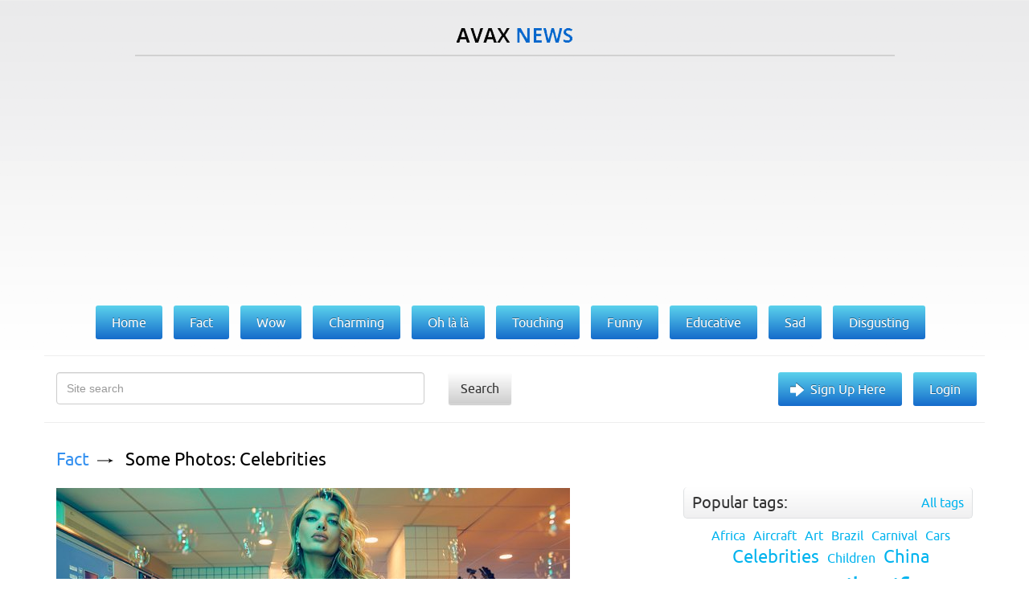

--- FILE ---
content_type: text/html; charset=utf-8
request_url: https://avax.news/search?q=bregje+heinen
body_size: 6729
content:
<!DOCTYPE html>
<html lang='en'>
<head>
<meta charset='UTF-8'>
<meta content='width=device-width, initial-scale=1' name='viewport'>
<title>AvaxNews</title>
<link href="/assets/application-ebef72063372f6b02d145c8266f1f7f7.css" media="screen" rel="stylesheet" type="text/css" />
<meta content='text/html; charset=utf-8' http-equiv='content-type'>
<meta content='photos,world news,fashion events,nature photos,funny animals, picture stories,art exhibition,shows,celebrities,contemporary art, animal babies,lingerie girls,vintage photos,protests,animals,fashion models,travel,health,special reports' name='keywords'>
<meta content='w1u88CwgqzuPC64Iw1PCoGiTLjmjwXXclx9VD4aIC9E' name='google-site-verification'>
<link href='/assets/favicon-f91d5442a531d5b3fe65dcd091e52109.ico' rel='icon' type='image/x-icon'>
<link href='/assets/favicon-f91d5442a531d5b3fe65dcd091e52109.ico' rel='shortcut icon' type='image/x-icon'>

<meta name="robots" content="all" />
<meta name="revisit-after" content="1 days" />
<meta name="msvalidate.01" content="2523506497134B7A33CAA203505564CF" />
<meta name="p:domain_verify" content="56c42c743c2f1e0c5acc890275beacb4" />
<meta name="google-site-verification" content="w1u88CwgqzuPC64Iw1PCoGiTLjmjwXXclx9VD4aIC9E" />

<link href='https://plus.google.com/101016971862783388748' rel='publisher'>

<script type='text/javascript'>
var googletag = googletag || {};
googletag.cmd = googletag.cmd || [];
(function() {
  var gads = document.createElement('script');
  gads.async = true;
  gads.type = 'text/javascript';
  var useSSL = 'https:' == document.location.protocol;
  gads.src = (useSSL ? 'https:' : 'http:') +
  '//www.googletagservices.com/tag/js/gpt.js';
  var node = document.getElementsByTagName('script')[0];
  node.parentNode.insertBefore(gads, node);
})();
</script>

<script type='text/javascript'>
googletag.cmd.push(function() {
  googletag.defineSlot('/28665661/DFP_AN_300x600', [300, 600], 'div-gpt-ad-1385738841988-1').addService(googletag.pubads());
  googletag.defineSlot('/28665661/DFP_AN_300х250', [300, 250], 'div-gpt-ad-1385738841988-2').addService(googletag.pubads());
  googletag.defineSlot('/28665661/AN_970_super_leaderboards', [970, 90], 'div-gpt-ad-1385738841988-0').addService(googletag.pubads());
  googletag.pubads().enableSingleRequest();
  googletag.enableServices();
});
</script>

<meta content="authenticity_token" name="csrf-param" />
<meta content="uwv644cvwCySsmCagYLO2upDZg7znGtXHfBIaxNNxh0=" name="csrf-token" />
<link href="/rss.xml" rel="alternate" title="AvaxNews RSS" type="application/rss+xml" />


</head>
<body class='search search' id='index'>
<div id='fb-root'></div>
<div id='loading-marker'>Loading...</div>
<div id='done-marker'>Done</div>

<div class='container'>
<div class='row'>
<div class='col-xs-12 text-center logo'>
<a href='/'>
<img alt='AvaxNews' src='/assets/logo-d9927e7b6d62c2ea2a394f6a13eddbde.png'>
</a>
</div>
<div class='col-xs-10 col-xs-offset-1'>
<div class='line'></div>
</div>
<div class='col-md-12 text-center col-xs-12 col-lg-12 col-sm-12'>
<div class='banner2'>
<div style="height:100px">

<script async src="//pagead2.googlesyndication.com/pagead/js/adsbygoogle.js"></script>
<!— AN_MOB —>
<ins class="adsbygoogle"
     style="display:block"
     data-ad-client="ca-pub-8285693854389737"
     data-ad-slot="8516405001"
     data-ad-format="auto"></ins>
<script>
(adsbygoogle = window.adsbygoogle || []).push({});
</script>

</div>
</div>
</div>
<div class='col-md-offset-1 col-lg-offset-0 col-md-10 col-lg-12 text-center-not-xs'>
<ul class='main-menu'>
<li>
<a href='/'>
<span>Home</span>
</a>
</li>
<li>
<a class='' href='/fact'>
<span>Fact</span>
</a>
</li>
<li>
<a class='' href='/wow'>
<span>Wow</span>
</a>
</li>
<li>
<a class='' href='/charming'>
<span>Charming</span>
</a>
</li>
<li>
<a class='' href='/ohlala'>
<span>Oh là là</span>
</a>
</li>
<li>
<a class='' href='/touching'>
<span>Touching</span>
</a>
</li>
<li>
<a class='' href='/funny'>
<span>Funny</span>
</a>
</li>
<li>
<a class='' href='/educative'>
<span>Educative</span>
</a>
</li>
<li>
<a class='' href='/sad'>
<span>Sad</span>
</a>
</li>
<li>
<a class='' href='/disgusting'>
<span>Disgusting</span>
</a>
</li>
</ul>
</div>
<div class='col-md-12 col-xs-12 search clearfix'>
<form action='/search' method='GET'>
<div class='col-md-5 col-sm-10 col-xs-8'>
<div class='form-group'>
<input class='form-control' name='q' placeholder='Site search' type='text'>
</div>
</div>
<div class='col-md-3 col-sm-2 col-xs-1'>
<button class='search-button' type='submit'>Search</button>
</div>
</form>
<div class='col-md4 hidden-xs hidden-xm'>
<ul class='gradient-menu text-right-not-xs text-left-sm'>
<li>
<a class='big-arrow' href='/users/sign_in'>Sign Up Here</a>
</li>
<li>
<a href='/users/sign_in'>Login</a>
</li>
</ul>
</div>
</div>
</div>

<div class='row'>
<div class='col-md-8'><div id='text'>
<div class='article news' id='news_23866'>
<div class='breadcrumbs'>
<a href='/fact'>Fact</a>
<a href='/fact/Some_Photos_Celebrities_09-06-2024.html'>Some Photos: Celebrities</a>
</div>
<div class='text'><a href="/pictures/479751" target="_blank" rel="nofollow" class="picture"><img src="https://pix.avax.news/avaxnews/07/52/00075207_medium.jpeg" id="external_img_479751" alt="Dutch supermodel Bregje Heinen sets pulses racing as she models for lingerie brand Frederick&#x27;s of Hollywood on February 18, 2020. The 26-year-old beauty, a former Victoria&#x27;s Secret model, strips off in a launderette as she showcases the company&#x27;s spring 2020 collection. (Photo by Frederick&#x27;s of Hollywood/The Mega Agency)"/></a><br/>
<br/>
<div class="justify">Dutch supermodel Bregje Heinen sets pulses racing as she models for lingerie brand Frederick&#x27;s of Hollywood on February 18, 2020. The 26-year-old beauty, a former Victoria&#x27;s Secret model, strips off in a launderette as she showcases the company&#x27;s spring 2020 collection. (Photo by Frederick&#x27;s of Hollywood/The Mega Agency)</div></div>
<a class='details' href='/fact/Some_Photos_Celebrities_09-06-2024.html'>Details</a>
<ul class='tags'>
<li>
<a href="/tags/Dress">Dress</a>
</li>
<li>
<a href="/tags/Celebrities">Celebrities</a>
</li>
</ul>
<div class='bottom'>09 Jun 2024 05:26:00<span class="hidden-xs">,</span><span class='hidden-xs'>post received
<a data-disqus-identifier='news-23866' href='/fact/Some_Photos_Celebrities_09-06-2024.html#disqus_thread'>0 comments</a></span>
<div class='social-buttons pull-right'>
<div class='addthis_sharing_toolbox' data-title='Some Photos: Celebrities' data-url='https://avax.news/fact/Some_Photos_Celebrities_09-06-2024.html'></div>
</div></div>
</div>
<div class='article news' id='news_3027'>
<div class='breadcrumbs'>
<a href='/fact'>Fact</a>
<a href='/fact/2012_Victorias_Secret_Fashion_Show_After_Party_at_LAVO_Night_Club.html'>The 2012 Victoria's Secret Fashion Show After Party at LAVO Night Club</a>
</div>
<div class='text'><a href="/pictures/42165" target="_blank" rel="nofollow" class="picture"><img src="https://pix.avax.news/avaxnews/b5/a4/0000a4b5_medium.jpeg" id="external_img_42165" alt="Model Miranda Kerr attends the after party for the 2012 Victoria&#x27;s Secret Fashion Show at Lavo NYC on November 7, 2012 in New York City. (Photo by Jim Spellman/WireImage)"/></a><br/>
<br/>
<div class="justify">Model Miranda Kerr attends the after party for the 2012 Victoria&#x27;s Secret Fashion Show at Lavo NYC on November 7, 2012 in New York City. (Photo by Jim Spellman/WireImage)</div></div>
<a class='details' href='/fact/2012_Victorias_Secret_Fashion_Show_After_Party_at_LAVO_Night_Club.html'>Details</a>
<ul class='tags'>
<li>
<a href="/tags/Adriana%20Lima">Adriana Lima</a>
</li>
<li>
<a href="/tags/Alessandra%20Ambrosio">Alessandra Ambrosio</a>
</li>
<li>
<a href="/tags/Miranda%20Kerr">Miranda Kerr</a>
</li>
<li>
<a href="/tags/Isabeli%20Fontana">Isabeli Fontana</a>
</li>
<li>
<a href="/tags/Doutzen%20Kroes">Doutzen Kroes</a>
</li>
<li>
<a href="/tags/Cameron%20Russell">Cameron Russell</a>
</li>
<li>
<a href="/tags/Candace%20Swanepoel">Candace Swanepoel</a>
</li>
<li>
<a href="/tags/Elsa%20Hosk">Elsa Hosk</a>
</li>
<li>
<a href="/tags/Jasmine%20Tookes">Jasmine Tookes</a>
</li>
<li>
<a href="/tags/Jourdan%20Dunn">Jourdan Dunn</a>
</li>
<li>
<a href="/tags/models">models</a>
</li>
<li>
<a href="/tags/Victorias%20Secret">Victorias Secret</a>
</li>
<li>
<a href="/tags/Joan%20Smalls">Joan Smalls</a>
</li>
</ul>
<div class='bottom'>13 Nov 2012 09:40:00<span class="hidden-xs">,</span><span class='hidden-xs'>post received
<a data-disqus-identifier='news-3027' href='/fact/2012_Victorias_Secret_Fashion_Show_After_Party_at_LAVO_Night_Club.html#disqus_thread'>0 comments</a></span>
<div class='social-buttons pull-right'>
<div class='addthis_sharing_toolbox' data-title="The 2012 Victoria's Secret Fashion Show After Party at LAVO Night Club" data-url='https://avax.news/fact/2012_Victorias_Secret_Fashion_Show_After_Party_at_LAVO_Night_Club.html'></div>
</div></div>
</div>
<div class='article news' id='news_7249'>
<div class='breadcrumbs'>
<a href='/fact'>Fact</a>
<a href='/fact/The_Week_in_Pictures_November_29-December_5_2014_Part_5.html'>The Week in Pictures: November 29 – December 5, 2014. Part 5/6</a>
</div>
<div class='text'><a href="/pictures/116609" target="_blank" rel="nofollow" class="picture"><img src="https://pix.avax.news/avaxnews/81/c7/0001c781_medium.jpeg" id="external_img_116609" alt="A camel yawns as a tourist checks images on her camera following a ride on a camel safari alongside the Pacific Ocean on Lighthouse Beach, north of Sydney, December 4, 2014. For 25 years camel rides on this beach have given visitors to Australia&#x27;s holiday coast a rare experience available only in a handful of locations in the country. (Photo by Jason Reed/Reuters)"/></a><br/>
<br/>
<div class="justify">A camel yawns as a tourist checks images on her camera following a ride on a camel safari alongside the Pacific Ocean on Lighthouse Beach, north of Sydney, December 4, 2014. For 25 years camel rides on this beach have given visitors to Australia&#x27;s holiday coast a rare experience available only in a handful of locations in the country. Australia&#x27;s long history with the “ships of the desert” goes back to the 1800s when they were imported from Afghanistan and India for use as transportation across Australia&#x27;s vast deserts before being released into the wild following their replacement by motorised transport. (Photo by Jason Reed/Reuters)</div></div>
<a class='details' href='/fact/The_Week_in_Pictures_November_29-December_5_2014_Part_5.html'>Details</a>
<ul class='tags'>
<li>
<a href="/tags/Pictures%20of%20Recent%20Events">Pictures of Recent Events</a>
</li>
</ul>
<div class='bottom'>06 Dec 2014 12:48:00<span class="hidden-xs">,</span><span class='hidden-xs'>post received
<a data-disqus-identifier='news-7249' href='/fact/The_Week_in_Pictures_November_29-December_5_2014_Part_5.html#disqus_thread'>0 comments</a></span>
<div class='social-buttons pull-right'>
<div class='addthis_sharing_toolbox' data-title='The Week in Pictures: November 29 – December 5, 2014. Part 5/6' data-url='https://avax.news/fact/The_Week_in_Pictures_November_29-December_5_2014_Part_5.html'></div>
</div></div>
</div>
<div class='article news' id='news_9756'>
<div class='breadcrumbs'>
<a href='/fact'>Fact</a>
<a href='/fact/The_Day_in_Photos_October_29_2015.html'>The Day in Photos – October 29, 2015</a>
</div>
<div class='text'><a href="/pictures/181753" target="_blank" rel="nofollow" class="picture"><img src="https://pix.avax.news/avaxnews/f9/c5/0002c5f9_medium.jpeg" id="external_img_181753" alt="Crowds watch surfers as the first big swell of the year arrives in Nazaré, Portugal on October 28, 2015. (Photo by Pedro Miranda/Demotix/Corbis)"/></a><br/>
<br/>
<div class="justify">Crowds watch surfers as the first big swell of the year arrives in Nazaré, Portugal on October 28, 2015. (Photo by Pedro Miranda/Demotix/Corbis)</div></div>
<a class='details' href='/fact/The_Day_in_Photos_October_29_2015.html'>Details</a>
<ul class='tags'>
<li>
<a href="/tags/Pictures%20of%20Recent%20Events">Pictures of Recent Events</a>
</li>
</ul>
<div class='bottom'>30 Oct 2015 08:07:00<span class="hidden-xs">,</span><span class='hidden-xs'>post received
<a data-disqus-identifier='news-9756' href='/fact/The_Day_in_Photos_October_29_2015.html#disqus_thread'>0 comments</a></span>
<div class='social-buttons pull-right'>
<div class='addthis_sharing_toolbox' data-title='The Day in Photos – October 29, 2015' data-url='https://avax.news/fact/The_Day_in_Photos_October_29_2015.html'></div>
</div></div>
</div>
<div class='article news' id='news_7223'>
<div class='breadcrumbs'>
<a href='/touching'>Touching</a>
<a href='/touching/Victorias_Secret_Fashion_Show_2014_Part_2.html'>Victoria's Secret Fashion Show 2014, Part 2/2</a>
</div>
<div class='text'><a href="/pictures/116155" target="_blank" rel="nofollow" class="picture"><img src="https://pix.avax.news/avaxnews/bb/c5/0001c5bb_medium.jpeg" id="external_img_116155" alt="Models walk the runway at the annual Victoria&#x27;s Secret fashion show at Earls Court on December 2, 2014 in London, England. (Photo by Tim P. Whitby/Getty Images)"/></a><br/>
<br/>
<div class="justify">Models walk the runway at the annual Victoria&#x27;s Secret fashion show at Earls Court on December 2, 2014 in London, England. (Photo by Tim P. Whitby/Getty Images)</div></div>
<a class='details' href='/touching/Victorias_Secret_Fashion_Show_2014_Part_2.html'>Details</a>
<ul class='tags'>
<li>
<a href="/tags/Fashion%20Model">Fashion Model</a>
</li>
<li>
<a href="/tags/models">models</a>
</li>
<li>
<a href="/tags/London">London</a>
</li>
<li>
<a href="/tags/UK">UK</a>
</li>
<li>
<a href="/tags/Victorias%20Secret">Victorias Secret</a>
</li>
<li>
<a href="/tags/Fashion%20Week">Fashion Week</a>
</li>
</ul>
<div class='bottom'>03 Dec 2014 14:52:00<span class="hidden-xs">,</span><span class='hidden-xs'>post received
<a data-disqus-identifier='news-7223' href='/touching/Victorias_Secret_Fashion_Show_2014_Part_2.html#disqus_thread'>0 comments</a></span>
<div class='social-buttons pull-right'>
<div class='addthis_sharing_toolbox' data-title="Victoria's Secret Fashion Show 2014, Part 2/2" data-url='https://avax.news/touching/Victorias_Secret_Fashion_Show_2014_Part_2.html'></div>
</div></div>
</div>
<div class='article news' id='news_1491'>
<div class='breadcrumbs'>
<a href='/fact'>Fact</a>
<a href='/fact/2011_Victorias_Secret_Fashion_Show_Runway.html'>2011 Victoria's Secret Fashion Show: Runway</a>
</div>
<div class='text'><a href="/pictures/19637" target="_blank" rel="nofollow" class="picture"><img src="https://pix.avax.news/avaxnews/b5/4c/00004cb5_medium.jpeg" id="external_img_19637" alt="Victoria&#x27;s Secret Fashion Show"/></a><br/>
<br/>
<div class="justify">Model Alessandra Ambrosio (L) and Adriana Lima walk the runway during the 2011 Victoria&#x27;s Secret Fashion Show at the Lexington Avenue Armory on November 9, 2011 in New York City.  (Photo by Jamie McCarthy/Getty Images)</div></div>
<a class='details' href='/fact/2011_Victorias_Secret_Fashion_Show_Runway.html'>Details</a>
<ul class='tags'>
<li>
<a href="/tags/Lingerie">Lingerie</a>
</li>
<li>
<a href="/tags/Bra">Bra</a>
</li>
<li>
<a href="/tags/Fashion%20Model">Fashion Model</a>
</li>
<li>
<a href="/tags/models">models</a>
</li>
<li>
<a href="/tags/Victorias%20Secret">Victorias Secret</a>
</li>
<li>
<a href="/tags/Adriana%20Lima">Adriana Lima</a>
</li>
<li>
<a href="/tags/Candice%20Swanepoel">Candice Swanepoel</a>
</li>
<li>
<a href="/tags/Alessandra%20Ambrosio">Alessandra Ambrosio</a>
</li>
<li>
<a href="/tags/Miranda%20Kerr">Miranda Kerr</a>
</li>
<li>
<a href="/tags/Chanel%20Iman">Chanel Iman</a>
</li>
<li>
<a href="/tags/Izabel%20Goulart">Izabel Goulart</a>
</li>
<li>
<a href="/tags/Emanuela%20De%20Paula">Emanuela De Paula</a>
</li>
<li>
<a href="/tags/Liu%20Wen">Liu Wen</a>
</li>
<li>
<a href="/tags/Flavia%20de%20Oliveira">Flavia de Oliveira</a>
</li>
<li>
<a href="/tags/Lais%20Ribeiro">Lais Ribeiro</a>
</li>
<li>
<a href="/tags/Joan%20Smalls">Joan Smalls</a>
</li>
</ul>
<div class='bottom'>11 Nov 2011 11:35:00<span class="hidden-xs">,</span><span class='hidden-xs'>post received
<a data-disqus-identifier='news-1491' href='/fact/2011_Victorias_Secret_Fashion_Show_Runway.html#disqus_thread'>0 comments</a></span>
<div class='social-buttons pull-right'>
<div class='addthis_sharing_toolbox' data-title="2011 Victoria's Secret Fashion Show: Runway" data-url='https://avax.news/fact/2011_Victorias_Secret_Fashion_Show_Runway.html'></div>
</div></div>
</div>
<div class='article news' id='news_23909'>
<div class='breadcrumbs'>
<a href='/fact'>Fact</a>
<a href='/fact/Sport_last_Week_Part_3_20-2024.html'>Sport last Week, Part 3/4</a>
</div>
<div class='text'><a href="/pictures/480574" target="_blank" rel="nofollow" class="picture"><img src="https://pix.avax.news/avaxnews/3e/55/0007553e_medium.jpeg" id="external_img_480574" alt="Australia’s Hannah Fredericks competes in the women’s 200m backstroke heats during the Australian Swimming Trials at the Brisbane Aquatic Centre on June 13, 2024. (Photo by David Gray/AFP Photo)"/></a><br/>
<br/>
<div class="justify">Australia’s Hannah Fredericks competes in the women’s 200m backstroke heats during the Australian Swimming Trials at the Brisbane Aquatic Centre on June 13, 2024. (Photo by David Gray/AFP Photo)</div></div>
<a class='details' href='/fact/Sport_last_Week_Part_3_20-2024.html'>Details</a>
<ul class='tags'>
<li>
<a href="/tags/sport">sport</a>
</li>
</ul>
<div class='bottom'>20 Jun 2024 03:44:00<span class="hidden-xs">,</span><span class='hidden-xs'>post received
<a data-disqus-identifier='news-23909' href='/fact/Sport_last_Week_Part_3_20-2024.html#disqus_thread'>0 comments</a></span>
<div class='social-buttons pull-right'>
<div class='addthis_sharing_toolbox' data-title='Sport last Week, Part 3/4' data-url='https://avax.news/fact/Sport_last_Week_Part_3_20-2024.html'></div>
</div></div>
</div>
<div class='article news' id='news_9160'>
<div class='breadcrumbs'>
<a href='/fact'>Fact</a>
<a href='/fact/The_Day_in_Photos_August_24_2015.html'>The Day in Photos – August 24, 2015</a>
</div>
<div class='text'><a href="/pictures/165326" target="_blank" rel="nofollow" class="picture"><img src="https://pix.avax.news/avaxnews/ce/85/000285ce_medium.jpeg" id="external_img_165326" alt="People eat sushi off the body of a model at an opening event of a bar in Taiyuan, Shanxi province, August 22, 2015. (Photo by Reuters/Stringer)"/></a><br/>
<br/>
<div class="justify">People eat sushi off the body of a model at an opening event of a bar in Taiyuan, Shanxi province, August 22, 2015. (Photo by Reuters/Stringer)</div></div>
<a class='details' href='/fact/The_Day_in_Photos_August_24_2015.html'>Details</a>
<ul class='tags'>
<li>
<a href="/tags/Pictures%20of%20Recent%20Events">Pictures of Recent Events</a>
</li>
</ul>
<div class='bottom'>25 Aug 2015 11:20:00<span class="hidden-xs">,</span><span class='hidden-xs'>post received
<a data-disqus-identifier='news-9160' href='/fact/The_Day_in_Photos_August_24_2015.html#disqus_thread'>0 comments</a></span>
<div class='social-buttons pull-right'>
<div class='addthis_sharing_toolbox' data-title='The Day in Photos – August 24, 2015' data-url='https://avax.news/fact/The_Day_in_Photos_August_24_2015.html'></div>
</div></div>
</div>

</div>
<div class='clr'></div>
<ul>

<li>
<span class="prev"><span class="hidden-xs">&lsaquo; Prev</span></span>
</li>

<li class='active'>
<a remote="false">1</a>
</li>

<li>
<a href="/search?page=2&amp;q=bregje+heinen" rel="next">2</a>
</li>

<li>
<a href="/search?page=2&amp;q=bregje+heinen" rel="next"><span class="next"><span class="hidden-xs">Next &rsaquo;</span></span></a>
</li>


</ul>

<div class='clr'></div>
</div>
<div class='right-block col-md-4'>
<ul class='bottom-menu visible-sm visible-xs'>
<li>
<a class='bottom-arrow' href='/users/sign_in'>Sign Up Here</a>
</li>
<li>
<a href='/users/sign_in'>Login</a>
</li>
</ul>

<div class='tag-block hidden' id='tag-block'>
<div class='title-block clearfix'>
<div class='title pull-left'>
<span>Popular tags:</span>
</div>
<a class='pull-right' href='/tags_cloud'>All tags</a>
</div>
<ul class='tags text-center' id='tags'></ul>
</div>

<div id='right'>
<div class="banner" style="width: 300px"></div>

<div class="tag-block" id="tag-block">
<div class="title-block clearfix">
<div class="title pull-left">
WE RECOMMEND TO VISIT:
</div>
</div>
</div>

<a href="https://avxhm.se/ebooks" target="_blank" rel="noopener noreferrer">Avaxhome books</a>
<br><br>
<a href="https://trasterogo.es" target="_blank" rel="noopener">alquiler de trasteros</a>
<br><br>
<a href="https://canv.ai/" target="_blank" rel="noopener">Free AI Image Generator</a>
<br><br>
<a href="https://pbusa.top/category/playboy-90s/" target="_blank" rel="noopener noreferrer">PlayBoy USA 90s</a>
<br><br>
<a href="https://ofstar.xyz/blog/" target="_blank" rel="noopener noreferrer">onlyfans search creators</a>
<br><br>
<a href="https://forthediscerningfew.pm/article/exploring-the-world-of-erotic-cinema-sensuality-art-and-provocation.2769207.html" target="_blank" rel="noopener noreferrer">Erotic Cinema</a>
<br><br>
<a href="https://koalanames.com/names/?category=aboriginal" target="_blank" rel="noopener noreferrer">Unique Australian names</a>
<br><br>
<a href="https://heic2pdf.com/" target="_blank" rel="noopener noreferrer">merge PDF for free</a>
<br><br>
<a href="https://trasteroom.es/todos-los-trasteros" target="_blank" rel="noopener noreferrer">trasteros cerca de mi</a>
<br><br>

<div class='bnner'>
<a href="https://avxhm.se/ebooks" target="_blank" rel="noopener noreferrer">Avaxhome books</a>
</div>
</div>
</div>
<div class='footer col-md-12'>
<div class='col-sm-5'>
<a href='/about_us.html'>About us</a>
<span>Copyright &copy; 2011-2026 AvaxNews</span>
</div>
<div class='col-md-3 col-sm-3'>
<a href='http://vmdesign.ru'>designed by &ndash; VMDESIGN</a>
</div>
<div class='col-sm-2 visible-xs-inline-block visible-lg-block visible-md-block visible-sm-block'>
<div class='counter'>
<a href='https://feeds.feedburner.com/Avaxnews'>
<img alt='' height='26' src='https://feeds.feedburner.com/~fc/Avaxnews?bg=4596eb&amp;amp;fg=444444&amp;amp;anim=0' style='border:0' width='88'>
</a>
</div>
</div>
<div class='col-sm-2 visible-xs-inline-block visible-lg-block visible-md-block visible-sm-block'>
<div class='counter'>
<!--LiveInternet counter--><script type="text/javascript"><!--
document.write("<a href='http://www.liveinternet.ru/click' "+
"target=_blank><img src='//counter.yadro.ru/hit?t26.6;r"+
escape(document.referrer)+((typeof(screen)=="undefined")?"":
";s"+screen.width+"*"+screen.height+"*"+(screen.colorDepth?
screen.colorDepth:screen.pixelDepth))+";u"+escape(document.URL)+
";"+Math.random()+
"' alt='' title='LiveInternet: показано число посетителей за"+
" сегодня' "+
"border='0' width='88' height='15'><\/a>")
//--></script><!--/LiveInternet-->
</div>
</div>
</div>

</div>
</div>
<script src="/assets/application-2efd99f8aca55105696de8194665f6cc.js" type="text/javascript"></script>
<script>
  (function(i,s,o,g,r,a,m){i['GoogleAnalyticsObject']=r;i[r]=i[r]||function(){
  (i[r].q=i[r].q||[]).push(arguments)},i[r].l=1*new Date();a=s.createElement(o),
  m=s.getElementsByTagName(o)[0];a.async=1;a.src=g;m.parentNode.insertBefore(a,m)
  })(window,document,'script','//www.google-analytics.com/analytics.js','ga');
  
  ga('create', 'UA-7272913-13', 'auto');
  ga('send', 'pageview');
  setTimeout("ga('send', 'event', '5_seconds', 'read');", 5000);
  setTimeout("ga('send', 'event', '15_seconds', 'read');", 15000);
</script>

<!-- Yandex.Metrika counter -->
<script type="text/javascript">
(function (d, w, c) {
(w[c] = w[c] || []).push(function() {
try {
w.yaCounter24423698 = new Ya.Metrika({id:24423698,
webvisor:true,
clickmap:true,
trackLinks:true,
accurateTrackBounce:true});
} catch(e) { }
});

var n = d.getElementsByTagName("script")[0],
s = d.createElement("script"),
f = function () { n.parentNode.insertBefore(s, n); };
s.type = "text/javascript";
s.async = true;
s.src = (d.location.protocol == "https:" ? "https:" : "http:") + "//mc.yandex.ru/metrika/watch.js";

if (w.opera == "[object Opera]") {
d.addEventListener("DOMContentLoaded", f, false);
} else { f(); }
})(document, window, "yandex_metrika_callbacks");
</script>
<noscript><div><img src="//mc.yandex.ru/watch/24423698" style="position:absolute; left:-9999px;" alt="" /></div></noscript>
<!-- /Yandex.Metrika counter -->

<script>
  var disqus_shortname = 'avaxnews';
  var disqus_developer = 0;
  (function() {
    var dsq = document.createElement('script'); dsq.type = 'text/javascript'; dsq.async = true;
    dsq.src = ('https:' == document.location.protocol ? 'https:' : 'http:') + '//' + disqus_shortname + '.disqus.com/embed.js';
    (document.getElementsByTagName('head')[0] || document.getElementsByTagName('body')[0]).appendChild(dsq);
  })(); 
  (function() {
    var dsq = document.createElement('script'); dsq.type = 'text/javascript'; dsq.async = true;
    dsq.src = ('https:' == document.location.protocol ? 'https:' : 'http:') + '//' + disqus_shortname + '.disqus.com/count.js';
    (document.getElementsByTagName('head')[0] || document.getElementsByTagName('body')[0]).appendChild(dsq);
  })();
</script>

<script async='async' src='//s7.addthis.com/js/300/addthis_widget.js#pubid=ra-558563383deedf0a' type='text/javascript'></script>


<script defer src="https://static.cloudflareinsights.com/beacon.min.js/vcd15cbe7772f49c399c6a5babf22c1241717689176015" integrity="sha512-ZpsOmlRQV6y907TI0dKBHq9Md29nnaEIPlkf84rnaERnq6zvWvPUqr2ft8M1aS28oN72PdrCzSjY4U6VaAw1EQ==" data-cf-beacon='{"version":"2024.11.0","token":"8327fc5addea4815848f8d6f1c84b61a","r":1,"server_timing":{"name":{"cfCacheStatus":true,"cfEdge":true,"cfExtPri":true,"cfL4":true,"cfOrigin":true,"cfSpeedBrain":true},"location_startswith":null}}' crossorigin="anonymous"></script>
</body>
</html>


--- FILE ---
content_type: text/html; charset=utf-8
request_url: https://www.google.com/recaptcha/api2/aframe
body_size: 266
content:
<!DOCTYPE HTML><html><head><meta http-equiv="content-type" content="text/html; charset=UTF-8"></head><body><script nonce="IiZ8Ynqwn5qicGXiIfiVWw">/** Anti-fraud and anti-abuse applications only. See google.com/recaptcha */ try{var clients={'sodar':'https://pagead2.googlesyndication.com/pagead/sodar?'};window.addEventListener("message",function(a){try{if(a.source===window.parent){var b=JSON.parse(a.data);var c=clients[b['id']];if(c){var d=document.createElement('img');d.src=c+b['params']+'&rc='+(localStorage.getItem("rc::a")?sessionStorage.getItem("rc::b"):"");window.document.body.appendChild(d);sessionStorage.setItem("rc::e",parseInt(sessionStorage.getItem("rc::e")||0)+1);localStorage.setItem("rc::h",'1768656378216');}}}catch(b){}});window.parent.postMessage("_grecaptcha_ready", "*");}catch(b){}</script></body></html>

--- FILE ---
content_type: application/javascript; charset=UTF-8
request_url: https://avaxnews.disqus.com/count-data.js?1=news-1491&1=news-23866&1=news-23909&1=news-3027&1=news-7223&1=news-7249&1=news-9160&1=news-9756
body_size: 468
content:
var DISQUSWIDGETS;

if (typeof DISQUSWIDGETS != 'undefined') {
    DISQUSWIDGETS.displayCount({"text":{"and":"and","comments":{"zero":"0 comments","multiple":"{num} comments","one":"1 comment"}},"counts":[{"id":"news-9160","comments":0},{"id":"news-3027","comments":0},{"id":"news-7249","comments":0},{"id":"news-23866","comments":0},{"id":"news-7223","comments":0},{"id":"news-9756","comments":0},{"id":"news-23909","comments":0},{"id":"news-1491","comments":9}]});
}